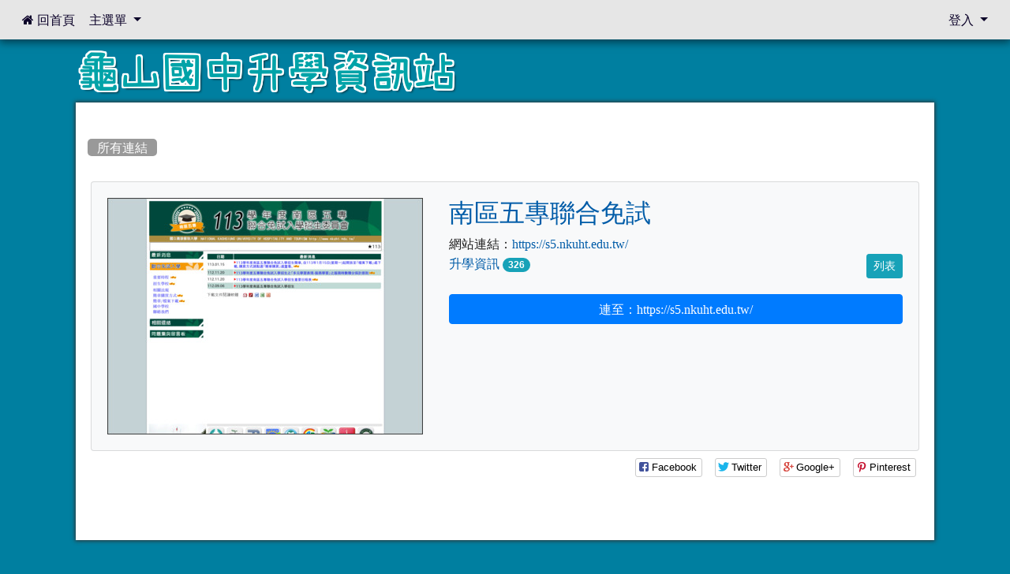

--- FILE ---
content_type: text/css
request_url: https://www.gsjh.tyc.edu.tw/~grades/themes/school2019/css/style.css
body_size: 2351
content:
@import url("block.css");

body {
  padding-top: 0px;
}

p {
  line-height: 180%;
}

.navbar {
  margin-bottom: 0px;
}

/* 用來製作網頁背景效果，僅html模式有效果 */
#xoops_theme_container {
  margin: 0 auto;
}

/* 頁首 */
#xoops_theme_header {
}

/* 內容區（包含各區域） */
#xoops_theme_content_zone {
}

/* 左區域 */
#xoops_theme_left_zone {
}

/* 主頁面區 */
#xoops_theme_center {
}

/*主內容區*/
#xoops_contents {
  padding-top: 1rem;
}

#content-container-display {
  padding-top: 10px;
}

/* 右區域 */
#xoops_theme_right_zone {
}

/* 頁尾 */
#xoops_theme_footer {
  background-position: center center;
}

a {
  text-decoration: none;
}

a:hover {
  text-decoration: none;
}

a.block_config {
  position: absolute;
  z-index: 1;
  top: 6px;
  right: 10px;
  display: block;
  float: right;
  width: 16px;
  height: 16px;
  background-image: url(../img/block_config.png);
}

a.block_config:hover {
  background-image: url(../img/block_config_hover.png);
}

.xoops_content_shadow {
  box-shadow: 0px 0px 5px 1px #333;
}

.form-control-static {
  min-height: 34px;
  padding-top: 7px;
  padding-bottom: 7px;
  margin-bottom: 0;
}

.btn-group-xs > .btn,
.btn-xs {
  padding: 0.35rem 0.3rem;
  font-size: 0.725rem;
  line-height: 0.5;
  border-radius: 0.2rem;
}

blockquote {
  position: relative;
  text-align: left;
  padding: 1.2em 0 2em 1.2em;
  border: none;
  margin: 20px auto 20px;
  width: 100%;
  display: block;
  font-size: 1.5rem;
  font-family: "HanWangWeBe";
}

blockquote:after {
  content: "";
  display: block;
  width: 10px;
  height: 100%;
  position: absolute;
  left: 0;
  color: #e0f0e0;
  top: 0;
  background: -moz-linear-gradient(
    top,
    #e0f0e0 0%,
    #e0f0e0 60%,
    rgba(255, 255, 255, 0) 100%
  );
  background: -webkit-linear-gradient(
    top,
    #e0f0e0 0%,
    #e0f0e0 60%,
    rgba(255, 255, 255, 0) 100%
  );
  /* background: linear-gradient(to bottom,#e0f0e0 0%,#e0f0e0 60%,rgba(255,255,255,0) 100%); */
}

blockquote > cite,
blockquote > p > cite {
  display: block;
  font-size: 1.1em;
  line-height: 1.3em;
  font-weight: 700;
  font-style: normal;
  margin-top: 1.1em;
  letter-spacing: 0;
  font-style: italic;
}


--- FILE ---
content_type: text/css
request_url: https://www.gsjh.tyc.edu.tw/~grades/modules/tadtools/social-likes/social-likes_birman.css
body_size: 17001
content:
/*! Social Likes v3.0.3 by Artem Sapegin - http://sapegin.github.com/social-likes - Licensed MIT */
.social-likes,.social-likes__widget{display:inline-block;padding:0;vertical-align:middle!important;word-spacing:0!important;text-indent:0!important;list-style:none!important}.social-likes{opacity:0}.social-likes_visible{opacity:1;-webkit-transition:opacity .1s ease-in;transition:opacity .1s ease-in}.social-likes>*{display:inline-block;visibility:hidden}.social-likes_vertical>*{display:block}.social-likes_visible .social-likes__widget{visibility:inherit}.social-likes__widget{display:inline-block;position:relative;white-space:nowrap}.social-likes__widget:before,.social-likes__widget:after{display:none!important}.social-likes_vertical .social-likes__widget{display:block;float:left;clear:left}.social-likes__button,.social-likes__icon,.social-likes__counter{text-decoration:none;text-rendering:optimizeLegibility}.social-likes__button,.social-likes__counter{display:inline-block;margin:0;outline:0}.social-likes__button{position:relative;-webkit-user-select:none;-moz-user-select:none;-ms-user-select:none;user-select:none}.social-likes__button:before{content:"";display:inline-block}.social-likes__icon{position:absolute;top:0;left:0}.social-likes__counter{display:none;position:relative}.social-likes_ready .social-likes__counter,.social-likes__counter_single{display:inline-block}.social-likes_ready .social-likes__counter_empty{display:none}.social-likes_vertical .social-likes__widget{display:block}.social-likes_notext .social-likes__button{padding-left:0}.social-likes_single-w{position:relative;display:inline-block}.social-likes_single{position:absolute;text-align:left;z-index:99999;visibility:hidden;opacity:0;-webkit-transition:visibility 0 .3s,opacity .3s ease-out;transition:visibility 0s .3s,opacity .3s ease-out;-webkit-backface-visibility:hidden;backface-visibility:hidden}.social-likes_single.social-likes_opened{visibility:visible;opacity:1;-webkit-transition:opacity .3s ease-out;transition:opacity .3s ease-out}.social-likes_single.social-likes_opened .social-likes__single-container{visibility:visible}.social-likes__button_single{position:relative}.social-likes{min-height:36px;margin:-6px}.social-likes,.social-likes_single-w{line-height:19px}.social-likes__widget{margin:6px;color:#000;background:#fff;border:1px solid #ccc;border-radius:3px;line-height:19px}.social-likes__widget:hover,.social-likes__widget:active,.social-likes__widget:focus{-webkit-font-smoothing:antialiased;-moz-osx-font-smoothing:grayscale;color:#fff;cursor:pointer}.social-likes__button,.social-likes__counter{vertical-align:middle;font-family:"Helvetica Neue",Arial,sans-serif;font-size:0.81em;line-height:20px;cursor:inherit}.social-likes__button{padding:1px 6px 1px 20px;font-weight:400;border-right:0}.social-likes__icon{width:20px;height:18px;margin-top:1px;background-repeat:no-repeat;background-position:50% 50%}.social-likes__counter{min-width:12px;padding:1px 4px;font-weight:400;text-align:center;border-left:1px solid #ccc}.social-likes__widget:hover>.social-likes__counter,.social-likes__widget:focus>.social-likes__counter,.social-likes__widget:active>.social-likes__counter,.social-likes__widget_active>.social-likes__counter{position:relative;border-left-color:transparent}.social-likes__widget:hover>.social-likes__counter:before,.social-likes__widget:focus>.social-likes__counter:before,.social-likes__widget:active>.social-likes__counter:before,.social-likes__widget_active>.social-likes__counter:before{content:"";position:absolute;top:0;bottom:0;left:-1px;border-left:1px solid;opacity:.4}.social-likes_vertical{margin:-6px}.social-likes_vertical .social-likes__widget{margin:6px}.social-likes_notext{margin:-3px}.social-likes_notext .social-likes__widget{margin:3px}.social-likes_notext .social-likes__button{width:18px}.social-likes_notext .social-likes__icon{width:100%;background-position:center center}.social-likes__widget_single{margin:0}.social-likes_single{margin:-12px 0 0;padding:4px 0;background:#fff;border:1px solid #ccc;border-radius:3px}.social-likes__single-container{width:100%;display:table}.social-likes_single .social-likes__widget{float:none;display:table-row;margin:0;border:0;border-radius:0;background:0 0}.social-likes_single .social-likes__button{display:table-cell;padding:2px 6px 2px 24px}.social-likes_single .social-likes__icon{margin-left:4px;margin-top:2px}.social-likes_single .social-likes__counter{display:table-cell;padding:2px 8px 2px 4px;border-left:0;text-align:right}.social-likes_single .social-likes__widget:hover>.social-likes__counter:before,.social-likes_single .social-likes__widget:focus>.social-likes__counter:before,.social-likes_single .social-likes__widget:active>.social-likes__counter:before{display:none}.social-likes__icon_single{background-image:url("[data-uri]")}.social-likes__widget_single:hover,.social-likes__widget_single:active,.social-likes__widget_single:focus,.social-likes__widget_active{-webkit-font-smoothing:antialiased;-moz-osx-font-smoothing:grayscale;background:#3673f4;border-color:#3673f4;color:#fff}.social-likes__widget_single:hover .social-likes__icon_single,.social-likes__widget_single:active .social-likes__icon_single,.social-likes__widget_single:focus .social-likes__icon_single,.social-likes__widget_active .social-likes__icon_single{background-image:url("[data-uri]")}.social-likes__icon_facebook{background-image:url("[data-uri]")}.social-likes__widget_facebook:hover,.social-likes__widget_facebook:active,.social-likes__widget_facebook:focus{background:#425497;border-color:#425497}.social-likes__widget_facebook:hover .social-likes__icon_facebook,.social-likes__widget_facebook:active .social-likes__icon_facebook,.social-likes__widget_facebook:focus .social-likes__icon_facebook{background-image:url("[data-uri]")}.social-likes__icon_twitter{background-image:url("[data-uri]")}.social-likes__widget_twitter:hover,.social-likes__widget_twitter:active,.social-likes__widget_twitter:focus{background:#00b7ec;border-color:#00b7ec}.social-likes__widget_twitter:hover .social-likes__icon_twitter,.social-likes__widget_twitter:active .social-likes__icon_twitter,.social-likes__widget_twitter:focus .social-likes__icon_twitter{background-image:url("[data-uri]")}.social-likes__icon_plusone{background-image:url("[data-uri]")}.social-likes__widget_plusone:hover,.social-likes__widget_plusone:active,.social-likes__widget_plusone:focus{background:#dd4241;border-color:#dd4241}.social-likes__widget_plusone:hover .social-likes__icon_plusone,.social-likes__widget_plusone:active .social-likes__icon_plusone,.social-likes__widget_plusone:focus .social-likes__icon_plusone{background-image:url("[data-uri]")}.social-likes__icon_mailru{background-image:url("[data-uri]")}.social-likes__widget_mailru:hover,.social-likes__widget_mailru:active,.social-likes__widget_mailru:focus{background:#255896;border-color:#255896;color:#ffcd00}.social-likes__widget_mailru:hover .social-likes__icon_mailru,.social-likes__widget_mailru:active .social-likes__icon_mailru,.social-likes__widget_mailru:focus .social-likes__icon_mailru{background-image:url("[data-uri]")}.social-likes__icon_vkontakte{background-image:url("[data-uri]")}.social-likes__widget_vkontakte:hover,.social-likes__widget_vkontakte:active,.social-likes__widget_vkontakte:focus{background:#526e8f;border-color:#526e8f}.social-likes__widget_vkontakte:hover .social-likes__icon_vkontakte,.social-likes__widget_vkontakte:active .social-likes__icon_vkontakte,.social-likes__widget_vkontakte:focus .social-likes__icon_vkontakte{background-image:url("[data-uri]")}.social-likes__icon_odnoklassniki{background-image:url("[data-uri]");background-position:6px 3px}.social-likes__widget_odnoklassniki:hover,.social-likes__widget_odnoklassniki:active,.social-likes__widget_odnoklassniki:focus{background:#f6903b;border-color:#f6903b}.social-likes__widget_odnoklassniki:hover .social-likes__icon_odnoklassniki,.social-likes__widget_odnoklassniki:active .social-likes__icon_odnoklassniki,.social-likes__widget_odnoklassniki:focus .social-likes__icon_odnoklassniki{background-image:url("[data-uri]")}.social-likes__icon_pinterest{background-image:url("[data-uri]")}.social-likes__widget_pinterest:hover,.social-likes__widget_pinterest:active,.social-likes__widget_pinterest:focus{background:#cc002b;border-color:#cc002b}.social-likes__widget_pinterest:hover .social-likes__icon_pinterest,.social-likes__widget_pinterest:active .social-likes__icon_pinterest,.social-likes__widget_pinterest:focus .social-likes__icon_pinterest{background-image:url("[data-uri]")}